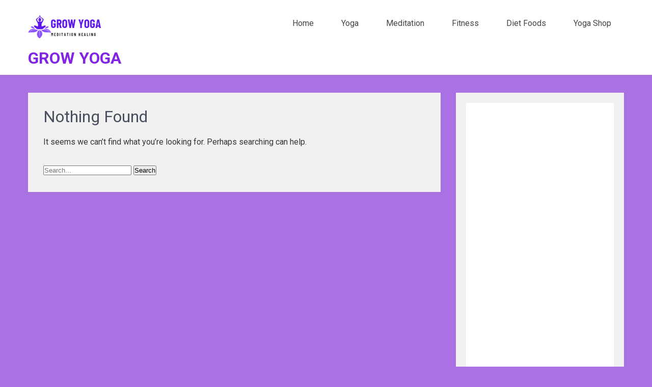

--- FILE ---
content_type: text/html; charset=utf-8
request_url: https://www.google.com/recaptcha/api2/aframe
body_size: 265
content:
<!DOCTYPE HTML><html><head><meta http-equiv="content-type" content="text/html; charset=UTF-8"></head><body><script nonce="ggTtK0KmYAogEsXeLl3gRw">/** Anti-fraud and anti-abuse applications only. See google.com/recaptcha */ try{var clients={'sodar':'https://pagead2.googlesyndication.com/pagead/sodar?'};window.addEventListener("message",function(a){try{if(a.source===window.parent){var b=JSON.parse(a.data);var c=clients[b['id']];if(c){var d=document.createElement('img');d.src=c+b['params']+'&rc='+(localStorage.getItem("rc::a")?sessionStorage.getItem("rc::b"):"");window.document.body.appendChild(d);sessionStorage.setItem("rc::e",parseInt(sessionStorage.getItem("rc::e")||0)+1);localStorage.setItem("rc::h",'1769196364480');}}}catch(b){}});window.parent.postMessage("_grecaptcha_ready", "*");}catch(b){}</script></body></html>

--- FILE ---
content_type: text/css
request_url: https://www.growyoganj.com/wp-content/themes/yogaclub-lite/css/responsive.css?ver=6.9
body_size: 955
content:
/* Mobile Portrait View */
@media screen and (max-width:767px) {
*{box-sizing:border-box;}
.left, .right, .copyright-txt, .design-by{ float:none;}
.container { width:auto; padding:0 20px;}
.wrap_one{width:auto; text-align:center;}
.header, body.home .fixed-header { width:100%; padding:0; position:relative !important; background-color:rgba(0,0,0,1);}
.logo{ float:none; text-align:center; margin:0 auto; padding:8px 15px; position:relative; width: auto; display:table;}
.head-rightpart{ float:none; width:100%; text-align:center;}
.infobox{ float:none; display:table; margin-bottom:10px;}
.fashioner-thumb, .fashioner-content{ float:none; width:100%;}
/*coloumn css*/
.post-thumb{ width:100%; float:none; margin:0 0 10px;}
/*sidebar css*/
#sidebar{ width:100%; float:none;}
#FrontBlogPost, #wrapfirst, #wrapsecond{ padding:40px 0;}
/* --------- Pages ------- */
.content-area{ width:auto; margin:0; padding:50px 20px;}
.site-maincontentarea{ width:auto; margin:0; padding:0; float:none;}
h2.section-title{ font-size:22px; line-height:26px;}
/*slider css*/
#slider{ top:0; margin:0;}
.nivo-directionNav a{ top:39% !important;}
.nivo-caption, .nivo-controlNav{ display:none !important;}
/*footer css */
.footer-copyright{ text-align:center;}
.cols-4{ width:100% !important; display:block; margin-right:0; margin-bottom:15%;}
/*custom css*/
h2.section_title{ text-align:center;}
/*front blog post*/
.BlogPosts{ float:none; width:auto; margin:0 0 10% 0;}
.wpcf7 input[type="text"], .wpcf7 input[type="tel"], .wpcf7 input[type="email"], .wpcf7 textarea{ width:100%;}
.welcomecontent, .welcomethumb{ width:auto; float:none; margin:0 0 35px;}
#site-holder{ width:100%;}
.fourclmbox{ width:auto; float:none; margin:0 0 20px;}
#section-wrap-1{ height:auto;}
.site-header{ position:relative; background-color:rgba(0, 0, 0, 0.9);}
}

/* Mobile Landscape View */
@media screen and (min-width: 481px) and (max-width: 767px){
*{box-sizing:border-box;}
.container, .content-area{ width:440px; margin:0 auto;}
.nivo-caption, .nivo-controlNav{ display:none !important;}
.nivo-caption{ width:65%; }
.slide_info h2{ font-size:20px !important; line-height:30px; text-shadow:1px 0 0 #333;}
.slide_info h2 span{ font-size:30px !important;}
.slide_info p{ padding:5px 0 !important;  font-size:13px !important; display:none;}
.headertop .left{ font-size:16px;}
.post-thumb{ width:50%; float:left; margin:5px 20px 10px 0;}
}
/* Mobile Landscape View */
@media screen and (min-width: 300px) and (max-width: 481px){
*{box-sizing:border-box;}
.social-icons{ display:block; padding:0;}
.social-icons a{ padding:0; padding:0 10px; display:inline-table; line-height:40px;}
}

@media screen and (min-width:768px) and (max-width: 980px){
.site-header { width:100%; position:relative !important;}
.infobox{ float:none;  margin-bottom:10px;}
.head-rightpart{ float:none; width:100%; text-align:center;}
.logo{ float:none; text-align:center; margin:0 auto; padding:8px 15px; position:relative; width: auto; display:table;}
.fourclmbox h3{ font-size:16px;}
#section-wrap-1{ height:auto;}
.site-header{ position:relative; background-color:rgba(0, 0, 0, 0.9);}
}

/* Tablet View */
@media screen and (max-width:1169px) and (min-width:768px) { 
*{box-sizing:border-box;}
.social-icons a{ box-sizing:content-box; margin-bottom:5px; }
.container { width:auto; padding:0 20px;}

/*slider css*/
.nivo-caption{ width:60%; bottom:15%;}
.slide_info h2{ font-size:24px !important; line-height:30px; }
.content-area{ width:auto; margin:0; padding:50px 20px;}
#sidebar{ width:30%;}
.site-maincontentarea{ width:65%;}
.cols-4 h5{ font-size:16px;}
/*custom  css*/
#site-holder{ width:100%;}
}

@media screen and (max-width:1169px) and (min-width:981px) { 
html{overflow-x:hidden; }
.nivo-caption{ bottom:20%;}
.site-header{ width:96%;}
}

@media screen and (max-width: 980px){
.toggleMenu{display: block;}
.header-menu{float:none; margin:0; position:relative; overflow-x:hidden; background-color:#fff; border-radius:0; top:0; border-bottom:none; }
.header-menu ul{color:#000; width:100% !important; float:none !important; margin:0; padding:0;}
.header-menu ul li{border-top:1px #cccccc solid; display:block; float:none; text-align:left; border-bottom:none !important}
.header-menu ul li a{padding:5px 10px !important; display:block; color:#000; border:none; text-align:left;}
.header-menu ul li a:hover, .header-menu ul li.current_page_item a{color:#efc62c;  border:none !important; border-radius:0;}
.header-menu ul li ul, .header-menu ul li ul ul{ display:block !important; background: transparent !important;}
.header-menu ul li ul li a:before{content:"\00BB \00a0";}
.header-menu ul li ul li a{padding-left:20px !important; }
.header-menu ul li ul li a, .header-menu ul li.current-menu-ancestor a.parent{ border:none; border-radius:0;}
.header-menu ul li ul li ul li a{padding-left:30px !important;}
.header-menu ul li ul li ul li ul li a{padding-left:40px !important;}
.header-menu ul li:hover > ul{ background:none !important; box-shadow:none;}
.header-menu ul li:hover > ul{ background: transparent !important; width:auto !important; display:block; position: relative !important; left:0; right:0; top:0; padding:0;}
.header-menu ul li:hover ul li ul, .header-menu ul li:hover ul li:hover > ul, .header-menu ul li:hover ul li:hover > ul li ul{  background: transparent !important; display:block; position:relative !important;  right:0; left:0; top:0;}
.header-menu ul li:hover ul li:hover ul, .header-menu ul li:hover ul li:hover ul li:hover ul{ left:0 !important;}
.header-menu ul li ul li a{ color:#000;}

.mainmenu{ margin:0;}
}